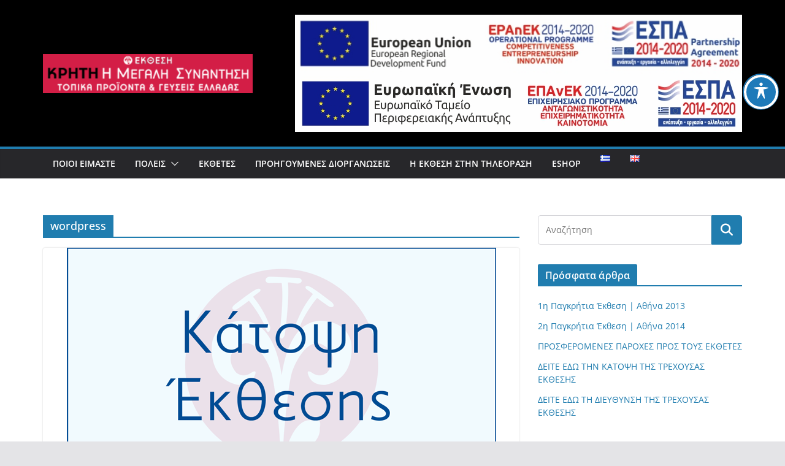

--- FILE ---
content_type: text/html; charset=UTF-8
request_url: https://pagritiaekthesi.com/tag/wordpress/
body_size: 12883
content:
		<!doctype html>
		<html lang="el" class="blocks spartan pagritiaekthesi.com wp-content skin colormag archive" data-useragent="Mozilla/5.0 (Macintosh; Intel Mac OS X 10_15_7) AppleWebKit/537.36 (KHTML, like Gecko) Chrome/131.0.0.0 Safari/537.36; ClaudeBot/1.0; +claudebot@anthropic.com)" data-spartan="pagritiaekthesi.com wp-content skin colormag archive">
		
<head>

			<meta charset="UTF-8"/>
		<meta name="viewport" content="width=device-width, initial-scale=1">
		<link rel="profile" href="https://gmpg.org/xfn/11"/>
		
	<meta name='robots' content='index, follow, max-image-preview:large, max-snippet:-1, max-video-preview:-1' />

	<!-- This site is optimized with the Yoast SEO plugin v21.8.1 - https://yoast.com/wordpress/plugins/seo/ -->
	<title>wordpress Archives - Έκθεση Τοπικών Προϊόντων &amp; Υπηρεσιών «ΚΡΗΤΗ: Η Μεγάλη Συνάντηση &amp; Τοπικές γεύσεις Ελλάδας»</title>
	<link rel="canonical" href="https://pagritiaekthesi.com/tag/wordpress/" />
	<meta property="og:locale" content="el_GR" />
	<meta property="og:type" content="article" />
	<meta property="og:title" content="wordpress Archives - Έκθεση Τοπικών Προϊόντων &amp; Υπηρεσιών «ΚΡΗΤΗ: Η Μεγάλη Συνάντηση &amp; Τοπικές γεύσεις Ελλάδας»" />
	<meta property="og:url" content="https://pagritiaekthesi.com/tag/wordpress/" />
	<meta property="og:site_name" content="Έκθεση Τοπικών Προϊόντων &amp; Υπηρεσιών «ΚΡΗΤΗ: Η Μεγάλη Συνάντηση &amp; Τοπικές γεύσεις Ελλάδας»" />
	<meta name="twitter:card" content="summary_large_image" />
	<script type="application/ld+json" class="yoast-schema-graph">{"@context":"https://schema.org","@graph":[{"@type":"CollectionPage","@id":"https://pagritiaekthesi.com/tag/wordpress/","url":"https://pagritiaekthesi.com/tag/wordpress/","name":"wordpress Archives - Έκθεση Τοπικών Προϊόντων &amp; Υπηρεσιών «ΚΡΗΤΗ: Η Μεγάλη Συνάντηση &amp; Τοπικές γεύσεις Ελλάδας»","isPartOf":{"@id":"https://pagritiaekthesi.com/#website"},"primaryImageOfPage":{"@id":"https://pagritiaekthesi.com/tag/wordpress/#primaryimage"},"image":{"@id":"https://pagritiaekthesi.com/tag/wordpress/#primaryimage"},"thumbnailUrl":"https://pagritiaekthesi.com/wp-content/uploads/2014/03/katopsi.png","breadcrumb":{"@id":"https://pagritiaekthesi.com/tag/wordpress/#breadcrumb"},"inLanguage":"el"},{"@type":"ImageObject","inLanguage":"el","@id":"https://pagritiaekthesi.com/tag/wordpress/#primaryimage","url":"https://pagritiaekthesi.com/wp-content/uploads/2014/03/katopsi.png","contentUrl":"https://pagritiaekthesi.com/wp-content/uploads/2014/03/katopsi.png","width":700,"height":385},{"@type":"BreadcrumbList","@id":"https://pagritiaekthesi.com/tag/wordpress/#breadcrumb","itemListElement":[{"@type":"ListItem","position":1,"name":"Home","item":"https://pagritiaekthesi.com/"},{"@type":"ListItem","position":2,"name":"wordpress"}]},{"@type":"WebSite","@id":"https://pagritiaekthesi.com/#website","url":"https://pagritiaekthesi.com/","name":"Έκθεση Τοπικών Προϊόντων & Υπηρεσιών «ΚΡΗΤΗ: Η Μεγάλη Συνάντηση & Τοπικές γεύσεις Ελλάδας»","description":"Έκθεση","publisher":{"@id":"https://pagritiaekthesi.com/#organization"},"potentialAction":[{"@type":"SearchAction","target":{"@type":"EntryPoint","urlTemplate":"https://pagritiaekthesi.com/?s={search_term_string}"},"query-input":"required name=search_term_string"}],"inLanguage":"el"},{"@type":"Organization","@id":"https://pagritiaekthesi.com/#organization","name":"Παγκρήτια Έκθεση","url":"https://pagritiaekthesi.com/","logo":{"@type":"ImageObject","inLanguage":"el","@id":"https://pagritiaekthesi.com/#/schema/logo/image/","url":"https://pagritiaekthesi.com/wp-content/uploads/2019/07/logo-website.png","contentUrl":"https://pagritiaekthesi.com/wp-content/uploads/2019/07/logo-website.png","width":850,"height":214,"caption":"Παγκρήτια Έκθεση"},"image":{"@id":"https://pagritiaekthesi.com/#/schema/logo/image/"}}]}</script>
	<!-- / Yoast SEO plugin. -->


<link rel='dns-prefetch' href='//fonts.googleapis.com' />
<link rel="alternate" type="application/rss+xml" title="Ροή RSS &raquo; Έκθεση Τοπικών Προϊόντων &amp; Υπηρεσιών «ΚΡΗΤΗ: Η Μεγάλη Συνάντηση &amp; Τοπικές γεύσεις Ελλάδας»" href="https://pagritiaekthesi.com/feed/" />
<link rel="alternate" type="application/rss+xml" title="Ροή Σχολίων &raquo; Έκθεση Τοπικών Προϊόντων &amp; Υπηρεσιών «ΚΡΗΤΗ: Η Μεγάλη Συνάντηση &amp; Τοπικές γεύσεις Ελλάδας»" href="https://pagritiaekthesi.com/comments/feed/" />
<link rel="alternate" type="application/rss+xml" title="Ετικέτα ροής Έκθεση Τοπικών Προϊόντων &amp; Υπηρεσιών «ΚΡΗΤΗ: Η Μεγάλη Συνάντηση &amp; Τοπικές γεύσεις Ελλάδας» &raquo; wordpress" href="https://pagritiaekthesi.com/tag/wordpress/feed/" />
<link rel='stylesheet' id='twb-open-sans-css' href='https://fonts.googleapis.com/css?family=Open+Sans%3A300%2C400%2C500%2C600%2C700%2C800&#038;display=swap&#038;ver=6.2.8' type='text/css' media='all' />
<link rel='stylesheet' id='twbbwg-global-css' href='https://pagritiaekthesi.com/wp-content/plugins/photo-gallery/booster/assets/css/global.css?ver=1.0.0' type='text/css' media='all' />
<link rel='stylesheet' id='wp-block-library-css' href='https://pagritiaekthesi.com/wp-includes/css/dist/block-library/style.min.css?ver=6.2.8' type='text/css' media='all' />
<style id='wp-block-library-theme-inline-css' type='text/css'>
.wp-block-audio figcaption{color:#555;font-size:13px;text-align:center}.is-dark-theme .wp-block-audio figcaption{color:hsla(0,0%,100%,.65)}.wp-block-audio{margin:0 0 1em}.wp-block-code{border:1px solid #ccc;border-radius:4px;font-family:Menlo,Consolas,monaco,monospace;padding:.8em 1em}.wp-block-embed figcaption{color:#555;font-size:13px;text-align:center}.is-dark-theme .wp-block-embed figcaption{color:hsla(0,0%,100%,.65)}.wp-block-embed{margin:0 0 1em}.blocks-gallery-caption{color:#555;font-size:13px;text-align:center}.is-dark-theme .blocks-gallery-caption{color:hsla(0,0%,100%,.65)}.wp-block-image figcaption{color:#555;font-size:13px;text-align:center}.is-dark-theme .wp-block-image figcaption{color:hsla(0,0%,100%,.65)}.wp-block-image{margin:0 0 1em}.wp-block-pullquote{border-bottom:4px solid;border-top:4px solid;color:currentColor;margin-bottom:1.75em}.wp-block-pullquote cite,.wp-block-pullquote footer,.wp-block-pullquote__citation{color:currentColor;font-size:.8125em;font-style:normal;text-transform:uppercase}.wp-block-quote{border-left:.25em solid;margin:0 0 1.75em;padding-left:1em}.wp-block-quote cite,.wp-block-quote footer{color:currentColor;font-size:.8125em;font-style:normal;position:relative}.wp-block-quote.has-text-align-right{border-left:none;border-right:.25em solid;padding-left:0;padding-right:1em}.wp-block-quote.has-text-align-center{border:none;padding-left:0}.wp-block-quote.is-large,.wp-block-quote.is-style-large,.wp-block-quote.is-style-plain{border:none}.wp-block-search .wp-block-search__label{font-weight:700}.wp-block-search__button{border:1px solid #ccc;padding:.375em .625em}:where(.wp-block-group.has-background){padding:1.25em 2.375em}.wp-block-separator.has-css-opacity{opacity:.4}.wp-block-separator{border:none;border-bottom:2px solid;margin-left:auto;margin-right:auto}.wp-block-separator.has-alpha-channel-opacity{opacity:1}.wp-block-separator:not(.is-style-wide):not(.is-style-dots){width:100px}.wp-block-separator.has-background:not(.is-style-dots){border-bottom:none;height:1px}.wp-block-separator.has-background:not(.is-style-wide):not(.is-style-dots){height:2px}.wp-block-table{margin:0 0 1em}.wp-block-table td,.wp-block-table th{word-break:normal}.wp-block-table figcaption{color:#555;font-size:13px;text-align:center}.is-dark-theme .wp-block-table figcaption{color:hsla(0,0%,100%,.65)}.wp-block-video figcaption{color:#555;font-size:13px;text-align:center}.is-dark-theme .wp-block-video figcaption{color:hsla(0,0%,100%,.65)}.wp-block-video{margin:0 0 1em}.wp-block-template-part.has-background{margin-bottom:0;margin-top:0;padding:1.25em 2.375em}
</style>
<link rel='stylesheet' id='acwp-main-css-css' href='https://pagritiaekthesi.com/wp-content/plugins/accessible-poetry/assets/css/main.css?ver=6.2.8' type='text/css' media='all' />
<link rel='stylesheet' id='acwp-mdi-css' href='https://fonts.googleapis.com/icon?family=Material+Icons&#038;ver=6.2.8' type='text/css' media='all' />
<link rel='stylesheet' id='contact-form-7-css' href='https://pagritiaekthesi.com/wp-content/plugins/contact-form-7/includes/css/styles.css?ver=5.7.7' type='text/css' media='all' />
<link rel='stylesheet' id='bwg_fonts-css' href='https://pagritiaekthesi.com/wp-content/plugins/photo-gallery/css/bwg-fonts/fonts.css?ver=0.0.1' type='text/css' media='all' />
<link rel='stylesheet' id='sumoselect-css' href='https://pagritiaekthesi.com/wp-content/plugins/photo-gallery/css/sumoselect.min.css?ver=3.4.6' type='text/css' media='all' />
<link rel='stylesheet' id='mCustomScrollbar-css' href='https://pagritiaekthesi.com/wp-content/plugins/photo-gallery/css/jquery.mCustomScrollbar.min.css?ver=3.1.5' type='text/css' media='all' />
<link rel='stylesheet' id='bwg_googlefonts-css' href='https://fonts.googleapis.com/css?family=Ubuntu&#038;subset=greek,latin,greek-ext,vietnamese,cyrillic-ext,latin-ext,cyrillic' type='text/css' media='all' />
<link rel='stylesheet' id='bwg_frontend-css' href='https://pagritiaekthesi.com/wp-content/plugins/photo-gallery/css/styles.min.css?ver=1.8.33' type='text/css' media='all' />
<link rel='stylesheet' id='rs-plugin-settings-css' href='https://pagritiaekthesi.com/wp-content/plugins/revslider/public/assets/css/settings.css?ver=5.4.8' type='text/css' media='all' />
<style id='rs-plugin-settings-inline-css' type='text/css'>
#rs-demo-id {}
</style>
<link rel='stylesheet' id='colormag_style-css' href='https://pagritiaekthesi.com/wp-content/themes/colormag/style.css?ver=1732207149' type='text/css' media='all' />
<style id='colormag_style-inline-css' type='text/css'>
.cm-footer-cols .cm-row,
			.cm-footer-cols .cm-row p{color:#000000;}.cm-footer-cols .cm-row a{color:#dd3333;}.cm-footer-cols .cm-row a:hover{color:#ffffff;}.cm-top-bar{background-color:#ffffff;}.cm-header-1, .dark-skin .cm-header-1{background-color:#000000;}.cm-header .cm-menu-toggle svg,
			.cm-header .cm-menu-toggle svg{fill:#fff;}.cm-footer-bar-area .cm-footer-bar__2 a{color:#207daf;}
</style>
<link rel='stylesheet' id='font-awesome-4-css' href='https://pagritiaekthesi.com/wp-content/themes/colormag/assets/library/font-awesome/css/v4-shims.min.css?ver=1732207149' type='text/css' media='all' />
<link rel='stylesheet' id='font-awesome-all-css' href='https://pagritiaekthesi.com/wp-content/themes/colormag/assets/library/font-awesome/css/all.min.css?ver=1732207149' type='text/css' media='all' />
<link rel='stylesheet' id='font-awesome-solid-css' href='https://pagritiaekthesi.com/wp-content/themes/colormag/assets/library/font-awesome/css/solid.min.css?ver=1732207149' type='text/css' media='all' />
<link rel='stylesheet' id='bsf-Defaults-css' href='https://pagritiaekthesi.com/wp-content/uploads/smile_fonts/Defaults/Defaults.css?ver=6.2.8' type='text/css' media='all' />
<script type='text/javascript' src='https://pagritiaekthesi.com/wp-includes/js/jquery/jquery.min.js?ver=3.6.4' id='jquery-core-js'></script>
<script type='text/javascript' src='https://pagritiaekthesi.com/wp-includes/js/jquery/jquery-migrate.min.js?ver=3.4.0' id='jquery-migrate-js'></script>
<script type='text/javascript' src='https://pagritiaekthesi.com/wp-content/plugins/photo-gallery/booster/assets/js/circle-progress.js?ver=1.2.2' id='twbbwg-circle-js'></script>
<script type='text/javascript' id='twbbwg-global-js-extra'>
/* <![CDATA[ */
var twb = {"nonce":"c4ef9ce042","ajax_url":"https:\/\/pagritiaekthesi.com\/wp-admin\/admin-ajax.php","plugin_url":"https:\/\/pagritiaekthesi.com\/wp-content\/plugins\/photo-gallery\/booster","href":"https:\/\/pagritiaekthesi.com\/wp-admin\/admin.php?page=twbbwg_photo-gallery"};
var twb = {"nonce":"c4ef9ce042","ajax_url":"https:\/\/pagritiaekthesi.com\/wp-admin\/admin-ajax.php","plugin_url":"https:\/\/pagritiaekthesi.com\/wp-content\/plugins\/photo-gallery\/booster","href":"https:\/\/pagritiaekthesi.com\/wp-admin\/admin.php?page=twbbwg_photo-gallery"};
/* ]]> */
</script>
<script type='text/javascript' src='https://pagritiaekthesi.com/wp-content/plugins/photo-gallery/booster/assets/js/global.js?ver=1.0.0' id='twbbwg-global-js'></script>
<script type='text/javascript' src='https://pagritiaekthesi.com/wp-content/plugins/photo-gallery/js/jquery.sumoselect.min.js?ver=3.4.6' id='sumoselect-js'></script>
<script type='text/javascript' src='https://pagritiaekthesi.com/wp-content/plugins/photo-gallery/js/tocca.min.js?ver=2.0.9' id='bwg_mobile-js'></script>
<script type='text/javascript' src='https://pagritiaekthesi.com/wp-content/plugins/photo-gallery/js/jquery.mCustomScrollbar.concat.min.js?ver=3.1.5' id='mCustomScrollbar-js'></script>
<script type='text/javascript' src='https://pagritiaekthesi.com/wp-content/plugins/photo-gallery/js/jquery.fullscreen.min.js?ver=0.6.0' id='jquery-fullscreen-js'></script>
<script type='text/javascript' id='bwg_frontend-js-extra'>
/* <![CDATA[ */
var bwg_objectsL10n = {"bwg_field_required":"\u03c5\u03c0\u03bf\u03c7\u03c1\u03b5\u03c9\u03c4\u03b9\u03ba\u03cc \u03c0\u03b5\u03b4\u03af\u03bf","bwg_mail_validation":"\u0391\u03c5\u03c4\u03cc \u03b4\u03b5\u03bd \u03b5\u03af\u03bd\u03b1\u03b9 \u03bc\u03b9\u03b1 \u03ad\u03b3\u03ba\u03c5\u03c1\u03b7 \u03b4\u03b9\u03b5\u03cd\u03b8\u03c5\u03bd\u03c3\u03b7 \u03b7\u03bb\u03b5\u03ba\u03c4\u03c1\u03bf\u03bd\u03b9\u03ba\u03bf\u03cd \u03c4\u03b1\u03c7\u03c5\u03b4\u03c1\u03bf\u03bc\u03b5\u03af\u03bf\u03c5.","bwg_search_result":"\u0394\u03b5\u03bd \u03c5\u03c0\u03ac\u03c1\u03c7\u03bf\u03c5\u03bd \u03b5\u03b9\u03ba\u03cc\u03bd\u03b5\u03c2 \u03c0\u03bf\u03c5 \u03c4\u03b1\u03b9\u03c1\u03b9\u03ac\u03b6\u03bf\u03c5\u03bd \u03c3\u03c4\u03b7\u03bd \u03b1\u03bd\u03b1\u03b6\u03ae\u03c4\u03b7\u03c3\u03ae \u03c3\u03b1\u03c2.","bwg_select_tag":"\u0395\u03c0\u03b9\u03bb\u03ad\u03be\u03c4\u03b5 \u03b5\u03c4\u03b9\u03ba\u03ad\u03c4\u03b1","bwg_order_by":"Order By","bwg_search":"\u0391\u03bd\u03b1\u03b6\u03ae\u03c4\u03b7\u03c3\u03b7","bwg_show_ecommerce":"\u0395\u03bc\u03c6\u03ac\u03bd\u03b9\u03c3\u03b7 ecommerce","bwg_hide_ecommerce":"\u0391\u03c0\u03cc\u03ba\u03c1\u03c5\u03c8\u03b7 Ecommerce","bwg_show_comments":"\u0395\u03bc\u03c6\u03ac\u03bd\u03b9\u03c3\u03b7 \u03c3\u03c7\u03bf\u03bb\u03af\u03c9\u03bd","bwg_hide_comments":"\u0391\u03c0\u03cc\u03ba\u03c1\u03c5\u03c8\u03b7 \u03a3\u03c7\u03bf\u03bb\u03af\u03c9\u03bd","bwg_restore":"\u0395\u03c0\u03b1\u03bd\u03b1\u03c6\u03bf\u03c1\u03ac","bwg_maximize":"\u039c\u03b5\u03b3\u03b9\u03c3\u03c4\u03bf\u03c0\u03bf\u03af\u03b7\u03c3\u03b7","bwg_fullscreen":"\u03a0\u03bb\u03ae\u03c1\u03b7\u03c2 \u03bf\u03b8\u03cc\u03bd\u03b7","bwg_exit_fullscreen":"\u0388\u03be\u03bf\u03b4\u03bf\u03c2 \u03b1\u03c0\u03cc \u03c0\u03bb\u03ae\u03c1\u03b7 \u03bf\u03b8\u03cc\u03bd\u03b7","bwg_search_tag":"SEARCH...","bwg_tag_no_match":"No tags found","bwg_all_tags_selected":"All tags selected","bwg_tags_selected":"tags selected","play":"\u03a0\u03b1\u03af\u03be\u03c4\u03b5","pause":"\u03a0\u03b1\u03cd\u03c3\u03b7","is_pro":"","bwg_play":"\u03a0\u03b1\u03af\u03be\u03c4\u03b5","bwg_pause":"\u03a0\u03b1\u03cd\u03c3\u03b7","bwg_hide_info":"\u0391\u03c0\u03cc\u03ba\u03c1\u03c5\u03c8\u03b7","bwg_show_info":"\u0394\u03b5\u03af\u03c4\u03b5 \u03c0\u03bb\u03b7\u03c1\u03bf\u03c6\u03bf\u03c1\u03af\u03b5\u03c2","bwg_hide_rating":"\u0391\u03c0\u03cc\u03ba\u03c1\u03c5\u03c8\u03b7 \u03b1\u03be\u03b9\u03bf\u03bb\u03cc\u03b3\u03b7\u03c3\u03b7\u03c2.","bwg_show_rating":"\u0395\u03bc\u03c6\u03ac\u03bd\u03b9\u03c3\u03b7 \u03b1\u03be\u03b9\u03bf\u03bb\u03cc\u03b3\u03b7\u03c3\u03b7\u03c2","ok":"Ok","cancel":"\u0386\u03ba\u03c5\u03c1\u03bf","select_all":"\u0395\u03c0\u03b9\u03bb\u03bf\u03b3\u03ae \u03cc\u03bb\u03c9\u03bd","lazy_load":"0","lazy_loader":"https:\/\/pagritiaekthesi.com\/wp-content\/plugins\/photo-gallery\/images\/ajax_loader.png","front_ajax":"0","bwg_tag_see_all":"see all tags","bwg_tag_see_less":"see less tags"};
/* ]]> */
</script>
<script type='text/javascript' src='https://pagritiaekthesi.com/wp-content/plugins/photo-gallery/js/scripts.min.js?ver=1.8.33' id='bwg_frontend-js'></script>
<script type='text/javascript' src='https://pagritiaekthesi.com/wp-content/plugins/revslider/public/assets/js/jquery.themepunch.tools.min.js?ver=5.4.8' id='tp-tools-js'></script>
<script type='text/javascript' src='https://pagritiaekthesi.com/wp-content/plugins/revslider/public/assets/js/jquery.themepunch.revolution.min.js?ver=5.4.8' id='revmin-js'></script>
<!--[if lte IE 8]>
<script type='text/javascript' src='https://pagritiaekthesi.com/wp-content/themes/colormag/assets/js/html5shiv.min.js?ver=1732207149' id='html5-js'></script>
<![endif]-->
<link rel="https://api.w.org/" href="https://pagritiaekthesi.com/wp-json/" /><link rel="alternate" type="application/json" href="https://pagritiaekthesi.com/wp-json/wp/v2/tags/91" /><link rel="EditURI" type="application/rsd+xml" title="RSD" href="https://pagritiaekthesi.com/xmlrpc.php?rsd" />
<link rel="wlwmanifest" type="application/wlwmanifest+xml" href="https://pagritiaekthesi.com/wp-includes/wlwmanifest.xml" />
<meta name="generator" content="WordPress 6.2.8" />

		<!-- GA Google Analytics @ https://m0n.co/ga -->
		<script>
			(function(i,s,o,g,r,a,m){i['GoogleAnalyticsObject']=r;i[r]=i[r]||function(){
			(i[r].q=i[r].q||[]).push(arguments)},i[r].l=1*new Date();a=s.createElement(o),
			m=s.getElementsByTagName(o)[0];a.async=1;a.src=g;m.parentNode.insertBefore(a,m)
			})(window,document,'script','https://www.google-analytics.com/analytics.js','ga');
			ga('create', 'UA-135902751-1', 'auto');
			ga('send', 'pageview');
		</script>

	<script type="text/javascript">
	window._se_plugin_version = '8.1.9';
</script>
<meta name="generator" content="Powered by WPBakery Page Builder - drag and drop page builder for WordPress."/>
<!--[if lte IE 9]><link rel="stylesheet" type="text/css" href="https://pagritiaekthesi.com/wp-content/plugins/js_composer/assets/css/vc_lte_ie9.min.css" media="screen"><![endif]-->
<!-- Dynamic Widgets by QURL loaded - http://www.dynamic-widgets.com //-->
<meta name="generator" content="Powered by Slider Revolution 5.4.8 - responsive, Mobile-Friendly Slider Plugin for WordPress with comfortable drag and drop interface." />
<link rel="icon" href="https://pagritiaekthesi.com/wp-content/uploads/2021/08/sima-kthesis-150x150.png" sizes="32x32" />
<link rel="icon" href="https://pagritiaekthesi.com/wp-content/uploads/2021/08/sima-kthesis.png" sizes="192x192" />
<link rel="apple-touch-icon" href="https://pagritiaekthesi.com/wp-content/uploads/2021/08/sima-kthesis.png" />
<meta name="msapplication-TileImage" content="https://pagritiaekthesi.com/wp-content/uploads/2021/08/sima-kthesis.png" />
<script type="text/javascript">function setREVStartSize(e){									
						try{ e.c=jQuery(e.c);var i=jQuery(window).width(),t=9999,r=0,n=0,l=0,f=0,s=0,h=0;
							if(e.responsiveLevels&&(jQuery.each(e.responsiveLevels,function(e,f){f>i&&(t=r=f,l=e),i>f&&f>r&&(r=f,n=e)}),t>r&&(l=n)),f=e.gridheight[l]||e.gridheight[0]||e.gridheight,s=e.gridwidth[l]||e.gridwidth[0]||e.gridwidth,h=i/s,h=h>1?1:h,f=Math.round(h*f),"fullscreen"==e.sliderLayout){var u=(e.c.width(),jQuery(window).height());if(void 0!=e.fullScreenOffsetContainer){var c=e.fullScreenOffsetContainer.split(",");if (c) jQuery.each(c,function(e,i){u=jQuery(i).length>0?u-jQuery(i).outerHeight(!0):u}),e.fullScreenOffset.split("%").length>1&&void 0!=e.fullScreenOffset&&e.fullScreenOffset.length>0?u-=jQuery(window).height()*parseInt(e.fullScreenOffset,0)/100:void 0!=e.fullScreenOffset&&e.fullScreenOffset.length>0&&(u-=parseInt(e.fullScreenOffset,0))}f=u}else void 0!=e.minHeight&&f<e.minHeight&&(f=e.minHeight);e.c.closest(".rev_slider_wrapper").css({height:f})					
						}catch(d){console.log("Failure at Presize of Slider:"+d)}						
					};</script>
		<style type="text/css" id="wp-custom-css">
			a.skip-link {
    color: #000; /* Change this to your desired text color */
    background-color: #fff; /* Change this to your desired background color */
    padding: 5px 10px; /* Add padding to improve readability */
    text-decoration: none; /* Remove underline */
}		</style>
		<noscript><style type="text/css"> .wpb_animate_when_almost_visible { opacity: 1; }</style></noscript>
</head>

<body data-rsssl=1 class="archive tag tag-wordpress tag-91 wp-custom-logo wp-embed-responsive acwp-readable-arial cm-header-layout-1 adv-style-1  wide wpb-js-composer js-comp-ver-5.5.2 vc_responsive">




		<div id="page" class="hfeed site">
				<a class="skip-link screen-reader-text" href="#main">Μετάβαση σε περιεχόμενο</a>
		

			<header id="cm-masthead" class="cm-header cm-layout-1 cm-layout-1-style-1 cm-full-width">
		
		
				<div class="cm-main-header">
		
		
	<div id="cm-header-1" class="cm-header-1">
		<div class="cm-container">
			<div class="cm-row">

				<div class="cm-header-col-1">
										<div id="cm-site-branding" class="cm-site-branding">
		<a href="https://pagritiaekthesi.com/" class="custom-logo-link" rel="home"><img width="415" height="78" src="https://pagritiaekthesi.com/wp-content/uploads/2024/02/cropped-cropped-logo-site.png" class="custom-logo" alt="logo" decoding="async" srcset="https://pagritiaekthesi.com/wp-content/uploads/2024/02/cropped-cropped-logo-site.png 1x,https://pagritiaekthesi.com/wp-content/uploads/2024/02/cropped-logo-site.png 2x" sizes="(max-width: 415px) 100vw, 415px" /></a>					</div><!-- #cm-site-branding -->
	
				</div><!-- .cm-header-col-1 -->

				<div class="cm-header-col-2">
										<div id="header-right-sidebar" class="clearfix">
						<aside id="block-2" class="widget widget_block widget_media_gallery clearfix">
<figure class="wp-block-gallery has-nested-images columns-default is-cropped wp-block-gallery-1 is-layout-flex">
<figure class="wp-block-image size-large"><a href="https://pagritiaekthesi.com/wp-content/uploads/2024/02/VIMA_WEB3bENb.pdf"><img decoding="async" loading="lazy" width="601" height="82" data-id="6540"  src="https://pagritiaekthesi.com/wp-content/uploads/2024/02/e-bannersEUERDF600X80-1.jpg" alt="epanek espa" class="wp-image-6540" srcset="https://pagritiaekthesi.com/wp-content/uploads/2024/02/e-bannersEUERDF600X80-1.jpg 601w, https://pagritiaekthesi.com/wp-content/uploads/2024/02/e-bannersEUERDF600X80-1-300x41.jpg 300w" sizes="(max-width: 601px) 100vw, 601px" /></a></figure>
</figure>
</aside><aside id="block-4" class="widget widget_block widget_media_image clearfix">
<figure class="wp-block-image size-full"><a href="https://pagritiaekthesi.com/%cf%88%ce%b7%cf%86%ce%b9%ce%b1%ce%ba%cf%8c-%ce%b2%ce%ae%ce%bc%ce%b1/"><img decoding="async" loading="lazy" width="729" height="92" src="https://pagritiaekthesi.com/wp-content/uploads/2024/02/e-bannerespaEΤΠΑ728X90.jpg" alt="espa epanek" class="wp-image-6582" srcset="https://pagritiaekthesi.com/wp-content/uploads/2024/02/e-bannerespaEΤΠΑ728X90.jpg 729w, https://pagritiaekthesi.com/wp-content/uploads/2024/02/e-bannerespaEΤΠΑ728X90-300x38.jpg 300w" sizes="(max-width: 729px) 100vw, 729px" /></a></figure>
</aside>					</div>
									</div><!-- .cm-header-col-2 -->

		</div>
	</div>
</div>
		
<div id="cm-header-2" class="cm-header-2">
	<nav id="cm-primary-nav" class="cm-primary-nav">
		<div class="cm-container">
			<div class="cm-row">
				
							
					<p class="cm-menu-toggle" aria-expanded="false">
						<svg class="cm-icon cm-icon--bars" xmlns="http://www.w3.org/2000/svg" viewBox="0 0 24 24"><path d="M21 19H3a1 1 0 0 1 0-2h18a1 1 0 0 1 0 2Zm0-6H3a1 1 0 0 1 0-2h18a1 1 0 0 1 0 2Zm0-6H3a1 1 0 0 1 0-2h18a1 1 0 0 1 0 2Z"></path></svg>						<svg class="cm-icon cm-icon--x-mark" xmlns="http://www.w3.org/2000/svg" viewBox="0 0 24 24"><path d="m13.4 12 8.3-8.3c.4-.4.4-1 0-1.4s-1-.4-1.4 0L12 10.6 3.7 2.3c-.4-.4-1-.4-1.4 0s-.4 1 0 1.4l8.3 8.3-8.3 8.3c-.4.4-.4 1 0 1.4.2.2.4.3.7.3s.5-.1.7-.3l8.3-8.3 8.3 8.3c.2.2.5.3.7.3s.5-.1.7-.3c.4-.4.4-1 0-1.4L13.4 12z"></path></svg>					</p>
					<div class="cm-menu-primary-container"><ul id="menu-main-menu" class="menu"><li id="menu-item-6432" class="menu-item menu-item-type-post_type menu-item-object-page menu-item-6432"><a href="https://pagritiaekthesi.com/%cf%80%ce%bf%ce%b9%ce%bf%ce%b9-%ce%b5%ce%b9%ce%bc%ce%b1%cf%83%cf%84%ce%b5/" data-ps2id-api="true">ΠΟΙΟΙ ΕΙΜΑΣΤΕ</a></li>
<li id="menu-item-6429" class="menu-item menu-item-type-post_type menu-item-object-page menu-item-has-children menu-item-6429"><a href="https://pagritiaekthesi.com/%cf%80%ce%bf%ce%bb%ce%b5%ce%b9%cf%83/" data-ps2id-api="true">ΠΟΛΕΙΣ</a><span role="button" tabindex="0" class="cm-submenu-toggle" onkeypress=""><svg class="cm-icon" xmlns="http://www.w3.org/2000/svg" xml:space="preserve" viewBox="0 0 24 24"><path d="M12 17.5c-.3 0-.5-.1-.7-.3l-9-9c-.4-.4-.4-1 0-1.4s1-.4 1.4 0l8.3 8.3 8.3-8.3c.4-.4 1-.4 1.4 0s.4 1 0 1.4l-9 9c-.2.2-.4.3-.7.3z"/></svg></span>
<ul class="sub-menu">
	<li id="menu-item-6302" class="menu-item menu-item-type-post_type menu-item-object-page menu-item-6302"><a href="https://pagritiaekthesi.com/patra_2022/" data-ps2id-api="true">ΠΑΤΡΑ</a></li>
	<li id="menu-item-6135" class="menu-item menu-item-type-post_type menu-item-object-page menu-item-6135"><a href="https://pagritiaekthesi.com/athens_2021/" data-ps2id-api="true">ΑΘΗΝΑ</a></li>
	<li id="menu-item-6270" class="menu-item menu-item-type-post_type menu-item-object-page menu-item-6270"><a href="https://pagritiaekthesi.com/%cf%80%ce%b1%cf%83%ce%b1%ce%bb%ce%b9%ce%bc%ce%ac%ce%bd%ce%b9/" data-ps2id-api="true">ΠΕΙΡΑΙΑΣ</a></li>
	<li id="menu-item-6207" class="menu-item menu-item-type-post_type menu-item-object-page menu-item-6207"><a href="https://pagritiaekthesi.com/thessaloniki/" data-ps2id-api="true">ΘΕΣΣΑΛΟΝΙΚΗ</a></li>
	<li id="menu-item-6439" class="menu-item menu-item-type-post_type menu-item-object-page menu-item-6439"><a href="https://pagritiaekthesi.com/%ce%bb%ce%b1%cf%81%ce%b9%cf%83%ce%b1/" data-ps2id-api="true">ΛΑΡΙΣΑ</a></li>
	<li id="menu-item-6245" class="menu-item menu-item-type-post_type menu-item-object-page menu-item-6245"><a href="https://pagritiaekthesi.com/volos_2022/" data-ps2id-api="true">ΒΟΛΟΣ</a></li>
	<li id="menu-item-6438" class="menu-item menu-item-type-post_type menu-item-object-page menu-item-6438"><a href="https://pagritiaekthesi.com/%cf%83%ce%b5%cf%81%cf%81%ce%b5%cf%83/" data-ps2id-api="true">ΣΕΡΡΕΣ</a></li>
</ul>
</li>
<li id="menu-item-6454" class="menu-item menu-item-type-post_type menu-item-object-page menu-item-6454"><a href="https://pagritiaekthesi.com/%ce%b5%ce%ba%ce%b8%ce%b5%cf%84%ce%b5%cf%83/" data-ps2id-api="true">ΕΚΘΕΤΕΣ</a></li>
<li id="menu-item-6010" class="menu-item menu-item-type-post_type menu-item-object-page menu-item-6010"><a href="https://pagritiaekthesi.com/previous/" data-ps2id-api="true">ΠΡΟΗΓΟΥΜΕΝΕΣ ΔΙΟΡΓΑΝΩΣΕΙΣ</a></li>
<li id="menu-item-6509" class="menu-item menu-item-type-custom menu-item-object-custom menu-item-6509"><a href="https://www.youtube.com/@cretablog/featured" data-ps2id-api="true">Η ΕΚΘΕΣΗ ΣΤΗΝ ΤΗΛΕΟΡΑΣΗ</a></li>
<li id="menu-item-6542" class="menu-item menu-item-type-custom menu-item-object-custom menu-item-6542"><a href="https://eshop.pagritiaekthesi.com/" data-ps2id-api="true">ESHOP</a></li>
<li id="menu-item-6553-el" class="lang-item lang-item-111 lang-item-el current-lang lang-item-first menu-item menu-item-type-custom menu-item-object-custom menu-item-6553-el"><a href="https://pagritiaekthesi.com/tag/wordpress/" data-ps2id-api="true" hreflang="el" lang="el"><img src="[data-uri]" alt="Ελληνικά" width="16" height="11" style="width: 16px; height: 11px;" /></a></li>
<li id="menu-item-6553-en" class="lang-item lang-item-114 lang-item-en no-translation menu-item menu-item-type-custom menu-item-object-custom menu-item-6553-en"><a href="https://pagritiaekthesi.com/en/%cf%80%ce%b1%ce%b3%ce%ba%cf%81%ce%ae%cf%84%ce%b9%ce%b1-%ce%ad%ce%ba%ce%b8%ce%b5%cf%83%ce%b7-%ce%ba%cf%81%ce%ae%cf%84%ce%b7-%ce%b7-%ce%bc%ce%b5%ce%b3%ce%ac%ce%bb%ce%b7-%cf%83%cf%85%ce%bd%ce%ac%ce%bd/" data-ps2id-api="true" hreflang="en-GB" lang="en-GB"><img src="[data-uri]" alt="English" width="16" height="11" style="width: 16px; height: 11px;" /></a></li>
</ul></div>
			</div>
		</div>
	</nav>
</div>
			
				</div> <!-- /.cm-main-header -->
		
				</header><!-- #cm-masthead -->
		
		

	<div id="cm-content" class="cm-content">
		
		<div class="cm-container">
		<div class="cm-row">
	
		<div id="cm-primary" class="cm-primary">

			
		<header class="cm-page-header">
			
				<h1 class="cm-page-title">
					<span>
						wordpress					</span>
				</h1>
						</header><!-- .cm-page-header -->

		
			<div class="cm-posts cm-layout-2 cm-layout-2-style-1 col-2" >
										
<article id="post-24"
	class=" post-24 post type-post status-publish format-standard has-post-thumbnail hentry category-107 tag-api tag-development tag-wordpress tag-work">
	
				<div class="cm-featured-image">
				<a href="https://pagritiaekthesi.com/katopsi/" title="ΔΕΙΤΕ ΕΔΩ ΤΗΝ ΚΑΤΟΨΗ ΤΗΣ ΤΡΕΧΟΥΣΑΣ ΕΚΘΕΣΗΣ">
					<img width="700" height="385" src="https://pagritiaekthesi.com/wp-content/uploads/2014/03/katopsi.png" class="attachment-colormag-featured-image size-colormag-featured-image wp-post-image" alt="" decoding="async" srcset="https://pagritiaekthesi.com/wp-content/uploads/2014/03/katopsi.png 700w, https://pagritiaekthesi.com/wp-content/uploads/2014/03/katopsi-300x165.png 300w" sizes="(max-width: 700px) 100vw, 700px" />
								</a>
			</div>
				
	

	<div class="cm-post-content">
		<div class="cm-entry-header-meta"><div class="cm-post-categories"><a href="https://pagritiaekthesi.com/category/%cf%87%cf%81%ce%b7%cf%83%ce%b9%ce%bc%ce%b1/"  rel="category tag">ΧΡΗΣΙΜΑ</a></div></div><div class="cm-below-entry-meta "><span class="cm-post-date"><a href="https://pagritiaekthesi.com/katopsi/" title="14:17" rel="bookmark"><svg class="cm-icon cm-icon--calendar-fill" xmlns="http://www.w3.org/2000/svg" viewBox="0 0 24 24"><path d="M21.1 6.6v1.6c0 .6-.4 1-1 1H3.9c-.6 0-1-.4-1-1V6.6c0-1.5 1.3-2.8 2.8-2.8h1.7V3c0-.6.4-1 1-1s1 .4 1 1v.8h5.2V3c0-.6.4-1 1-1s1 .4 1 1v.8h1.7c1.5 0 2.8 1.3 2.8 2.8zm-1 4.6H3.9c-.6 0-1 .4-1 1v7c0 1.5 1.3 2.8 2.8 2.8h12.6c1.5 0 2.8-1.3 2.8-2.8v-7c0-.6-.4-1-1-1z"></path></svg> <time class="entry-date published" datetime="2014-03-01T14:17:10+03:00">1 Μαρτίου 2014</time><time class="updated" datetime="2018-10-23T14:42:49+03:00">23 Οκτωβρίου 2018</time></a></span>
		<span class="cm-author cm-vcard">
			<svg class="cm-icon cm-icon--user" xmlns="http://www.w3.org/2000/svg" viewBox="0 0 24 24"><path d="M7 7c0-2.8 2.2-5 5-5s5 2.2 5 5-2.2 5-5 5-5-2.2-5-5zm9 7H8c-2.8 0-5 2.2-5 5v2c0 .6.4 1 1 1h16c.6 0 1-.4 1-1v-2c0-2.8-2.2-5-5-5z"></path></svg>			<a class="url fn n"
			href="https://pagritiaekthesi.com/author/admin/"
			title="admin"
			>
				admin			</a>
		</span>

		</div>	<header class="cm-entry-header">
				<h2 class="cm-entry-title">
			<a href="https://pagritiaekthesi.com/katopsi/" title="ΔΕΙΤΕ ΕΔΩ ΤΗΝ ΚΑΤΟΨΗ ΤΗΣ ΤΡΕΧΟΥΣΑΣ ΕΚΘΕΣΗΣ">
				ΔΕΙΤΕ ΕΔΩ ΤΗΝ ΚΑΤΟΨΗ ΤΗΣ ΤΡΕΧΟΥΣΑΣ ΕΚΘΕΣΗΣ			</a>
		</h2>
			</header>
<div class="cm-entry-summary">

						<a class="cm-entry-button" title="ΔΕΙΤΕ ΕΔΩ ΤΗΝ ΚΑΤΟΨΗ ΤΗΣ ΤΡΕΧΟΥΣΑΣ ΕΚΘΕΣΗΣ" href="https://pagritiaekthesi.com/katopsi/">
			<span>Read More</span>
		</a>
	</div>

	
	</div>

	</article>

								</div><!-- .cm-posts -->

					</div><!-- #cm-primary -->

	
<div id="cm-secondary" class="cm-secondary">
	
	<aside id="search-2" class="widget widget_search">
<form action="https://pagritiaekthesi.com/" class="search-form searchform clearfix" method="get" role="search">

	<div class="search-wrap">
		<input type="search"
		       class="s field"
		       name="s"
		       value=""
		       placeholder="Αναζήτηση"
		/>

		<button class="search-icon" type="submit"></button>
	</div>

</form><!-- .searchform -->
</aside>
		<aside id="recent-posts-2" class="widget widget_recent_entries">
		<h3 class="cm-widget-title"><span>Πρόσφατα άρθρα</span></h3>
		<ul>
											<li>
					<a href="https://pagritiaekthesi.com/1%ce%b7-%cf%80%ce%b1%ce%b3%ce%ba%cf%81%ce%ae%cf%84%ce%b9%ce%b1-%ce%ad%ce%ba%ce%b8%ce%b5%cf%83%ce%b7-%ce%b1%ce%b8%ce%ae%ce%bd%ce%b1-2013-2/">1η Παγκρήτια Έκθεση | Αθήνα 2013</a>
									</li>
											<li>
					<a href="https://pagritiaekthesi.com/2%ce%b7-%cf%80%ce%b1%ce%b3%ce%ba%cf%81%ce%ae%cf%84%ce%b9%ce%b1-%ce%ad%ce%ba%ce%b8%ce%b5%cf%83%ce%b7-%ce%b1%ce%b8%ce%ae%ce%bd%ce%b1-2014/">2η Παγκρήτια Έκθεση | Αθήνα 2014</a>
									</li>
											<li>
					<a href="https://pagritiaekthesi.com/paroxes-ektheton/">ΠΡΟΣΦΕΡΟΜΕΝΕΣ ΠΑΡΟΧΕΣ ΠΡΟΣ ΤΟΥΣ ΕΚΘΕΤΕΣ</a>
									</li>
											<li>
					<a href="https://pagritiaekthesi.com/katopsi/">ΔΕΙΤΕ ΕΔΩ ΤΗΝ ΚΑΤΟΨΗ ΤΗΣ ΤΡΕΧΟΥΣΑΣ ΕΚΘΕΣΗΣ</a>
									</li>
											<li>
					<a href="https://pagritiaekthesi.com/case-study-envato-website-redesign/">ΔΕΙΤΕ ΕΔΩ ΤΗ ΔΙΕΥΘΥΝΣΗ ΤΗΣ ΤΡΕΧΟΥΣΑΣ ΕΚΘΕΣΗΣ</a>
									</li>
					</ul>

		</aside><aside id="archives-2" class="widget widget_archive"><h3 class="cm-widget-title"><span>Ιστορικό</span></h3>
			<ul>
					<li><a href='https://pagritiaekthesi.com/2019/01/'>Ιανουάριος 2019</a></li>
	<li><a href='https://pagritiaekthesi.com/2018/12/'>Δεκέμβριος 2018</a></li>
	<li><a href='https://pagritiaekthesi.com/2014/03/'>Μάρτιος 2014</a></li>
			</ul>

			</aside><aside id="categories-2" class="widget widget_categories"><h3 class="cm-widget-title"><span>Kατηγορίες</span></h3>
			<ul>
					<li class="cat-item cat-item-108"><a href="https://pagritiaekthesi.com/category/%ce%b1%ce%b8%ce%b7%ce%bd%ce%b1/">ΑΘΗΝΑ</a>
</li>
	<li class="cat-item cat-item-107"><a href="https://pagritiaekthesi.com/category/%cf%87%cf%81%ce%b7%cf%83%ce%b9%ce%bc%ce%b1/">ΧΡΗΣΙΜΑ</a>
</li>
			</ul>

			</aside><aside id="meta-2" class="widget widget_meta"><h3 class="cm-widget-title"><span>Μεταστοιχεία</span></h3>
		<ul>
						<li><a rel="nofollow" href="https://pagritiaekthesi.com/wp-login.php">Σύνδεση</a></li>
			<li><a href="https://pagritiaekthesi.com/feed/">Ροή καταχωρίσεων</a></li>
			<li><a href="https://pagritiaekthesi.com/comments/feed/">Ροή σχολίων</a></li>

			<li><a href="https://wordpress.org/">WordPress.org</a></li>
		</ul>

		</aside><aside id="search-3" class="widget widget_search">
<form action="https://pagritiaekthesi.com/" class="search-form searchform clearfix" method="get" role="search">

	<div class="search-wrap">
		<input type="search"
		       class="s field"
		       name="s"
		       value=""
		       placeholder="Αναζήτηση"
		/>

		<button class="search-icon" type="submit"></button>
	</div>

</form><!-- .searchform -->
</aside><aside id="tag_cloud-1" class="widget widget_tag_cloud"><h3 class="cm-widget-title"><span>Tags</span></h3><div class="tagcloud"><a href="https://pagritiaekthesi.com/tag/api/" class="tag-cloud-link tag-link-74 tag-link-position-1" style="font-size: 8pt;" aria-label="api (1 στοιχείο)">api</a>
<a href="https://pagritiaekthesi.com/tag/development/" class="tag-cloud-link tag-link-77 tag-link-position-2" style="font-size: 8pt;" aria-label="development (1 στοιχείο)">development</a>
<a href="https://pagritiaekthesi.com/tag/envato/" class="tag-cloud-link tag-link-80 tag-link-position-3" style="font-size: 8pt;" aria-label="envato (1 στοιχείο)">envato</a>
<a href="https://pagritiaekthesi.com/tag/redesign/" class="tag-cloud-link tag-link-86 tag-link-position-4" style="font-size: 8pt;" aria-label="redesign (1 στοιχείο)">redesign</a>
<a href="https://pagritiaekthesi.com/tag/websites/" class="tag-cloud-link tag-link-90 tag-link-position-5" style="font-size: 8pt;" aria-label="websites (1 στοιχείο)">websites</a>
<a href="https://pagritiaekthesi.com/tag/wordpress/" class="tag-cloud-link tag-link-91 tag-link-position-6" style="font-size: 8pt;" aria-label="wordpress (1 στοιχείο)">wordpress</a>
<a href="https://pagritiaekthesi.com/tag/work/" class="tag-cloud-link tag-link-53 tag-link-position-7" style="font-size: 8pt;" aria-label="Work (1 στοιχείο)">Work</a></div>
</aside><aside id="text-7" class="widget widget_text">			<div class="textwidget"><ul style="list-style-type: none; margin: 0; padding: 0; overflow: hidden;">
<li style="float: left;"><a style="margin-left: 20px; text-decoration: none; font-weight: 600; display: block; color: #ffffff;" href="https://pagritiaekthesi.com/%ce%b4%ce%ae%ce%bb%cf%89%cf%83%ce%b7-%ce%b5%ce%bd%ce%b4%ce%b9%ce%b1%cf%86%ce%ad%cf%81%ce%bf%ce%bd%cf%84%ce%bf%cf%82/">ΔΗΛΩΣΗ ΕΝΔΙΑΦΕΡΟΝΤΟΣ</a></li>
<li style="float: left;"><a style="margin-left: 20px; text-decoration: none; font-weight: 600; display: block; color: #ffffff;" href="https://pagritiaekthesi.com/%cf%87%ce%bf%cf%81%ce%b7%ce%b3%ce%b9%ce%b1-%ce%b1%ce%b9%ce%b3%ce%b9%ce%b4%ce%b1%cf%83/">ΧΟΡΗΓΙΑ ΑΙΓΙΔΑΣ</a></li>
<li style="float: left;"><a style="margin-left: 20px; text-decoration: none; font-weight: 600; display: block; color: #ffffff;" href="https://pagritiaekthesi.com/%cf%87%ce%bf%cf%81%ce%b7%ce%b3%ce%b9%ce%b1-%ce%b5%cf%80%ce%b9%ce%ba%ce%bf%ce%b9%ce%bd%cf%89%ce%bd%ce%b9%ce%b1%cf%83/">ΧΟΡΗΓΙΑ ΕΠΙΚΟΙΝΩΝΙΑΣ</a></li>
<li style="float: left;"><a style="margin-left: 20px; text-decoration: none; font-weight: 600; display: block; color: #ffffff;" href="https://pagritiaekthesi.com/contact/">ΕΠΙΚΟΙΝΩΝΙΑ</a></li>
</ul>
<style>li a:hover{color: #9B1C31;}</style>
</div>
		</aside>
	</div>

</div>

		</div><!-- .cm-container -->
				</div><!-- #main -->
				<footer id="cm-footer" class="cm-footer ">
				<div class="cm-footer-bar cm-footer-bar-style-1">
			<div class="cm-container">
				<div class="cm-row">
				<div class="cm-footer-bar-area">
		
		<div class="cm-footer-bar__1">
			
			<nav class="cm-footer-menu">
							</nav>
		</div> <!-- /.cm-footer-bar__1 -->

				<div class="cm-footer-bar__2">
			<div class="copyright">Πνευματικά Δικαιώματα &copy; 2026 . Τα πνευματικά δικαιώματα προστατεύονται.<br>Θέμα: 
 από ThemeGrill. Κατασκευασμένο με .</div>		</div> <!-- /.cm-footer-bar__2 -->
				</div><!-- .cm-footer-bar-area -->
						</div><!-- .cm-container -->
			</div><!-- .cm-row -->
		</div><!-- .cm-footer-bar -->
				</footer><!-- #cm-footer -->
				</div><!-- #page -->
		    
    <div id="acwp-toolbar-btn-wrap" class="acwp-right ">
        <button type="button"id="acwp-toolbar-btn" tabindex="0" aria-label="Toggle Accessibility Toolbar">
            <svg xmlns="http://www.w3.org/2000/svg" focusable="false" style="transform: rotate(360deg);" width="1em" height="1em" preserveAspectRatio="xMidYMid meet" viewBox="0 0 20 20">
                <path d="M10 2.6c.83 0 1.5.67 1.5 1.5s-.67 1.51-1.5 1.51c-.82 0-1.5-.68-1.5-1.51s.68-1.5 1.5-1.5zM3.4 7.36c0-.65 6.6-.76 6.6-.76s6.6.11 6.6.76s-4.47 1.4-4.47 1.4s1.69 8.14 1.06 8.38c-.62.24-3.19-5.19-3.19-5.19s-2.56 5.43-3.18 5.19c-.63-.24 1.06-8.38 1.06-8.38S3.4 8.01 3.4 7.36z" fill="currentColor"></path>
            </svg>
        </button>
    </div>
    
    <div id="acwp-toolbar" class="acwp-toolbar acwp-right  acwp-style-default" aria-label="Accessibility Toolbar Toggle View">
        <div id="acwp-toolbar-module">
                <div class="acwp-heading">
        <p class="acwp-title">Accessibility Toolbar</p>
        <button type="button" id="acwp-close-toolbar">
            <i class="material-icons" aria-hidden="true">close</i>
            <span class="sr-only">Toggle the visibility of the Accessibility Toolbar</span>
        </button>
    </div>
                
            <div class="acwp-togglers">
                    <div class="acwp-toggler acwp-toggler-keyboard">
        <label for="acwp-toggler-keyboard" tabindex="0" data-name="keyboard">
                        <i class="material-icons" aria-hidden="true">keyboard</i>
                        <span>Keyboard Navigation</span>
                        <div class="acwp-switcher">
                <input type="checkbox" id="acwp-toggler-keyboard" hidden />
                <div class="acwp-switch"></div>
            </div>
                    </label>
    </div>
        <div class="acwp-toggler acwp-toggler-animations">
        <label for="acwp-toggler-animations" tabindex="0" data-name="animations">
                        <i class="material-icons" aria-hidden="true">visibility_off</i>
                        <span>Disable Animations</span>
                        <div class="acwp-switcher">
                <input type="checkbox" id="acwp-toggler-animations" hidden />
                <div class="acwp-switch"></div>
            </div>
                    </label>
    </div>
        <div class="acwp-toggler acwp-toggler-contrast">
        <label for="acwp-toggler-contrast" tabindex="0" data-name="contrast">
                        <i class="material-icons" aria-hidden="true">nights_stay</i>
                        <span>Contrast</span>
                        <div class="acwp-switcher">
                <input type="checkbox" id="acwp-toggler-contrast" hidden />
                <div class="acwp-switch"></div>
            </div>
                    </label>
    </div>
        <div class="acwp-toggler acwp-toggler-incfont">
        <label for="acwp-toggler-incfont" tabindex="0" data-name="incfont">
                        <i class="material-icons" aria-hidden="true">format_size</i>
                        <span>Increase Text</span>
                        <div class="acwp-switcher">
                <input type="checkbox" id="acwp-toggler-incfont" hidden />
                <div class="acwp-switch"></div>
            </div>
                    </label>
    </div>
        <div class="acwp-toggler acwp-toggler-decfont">
        <label for="acwp-toggler-decfont" tabindex="0" data-name="decfont">
                        <i class="material-icons" aria-hidden="true">text_fields</i>
                        <span>Decrease Text</span>
                        <div class="acwp-switcher">
                <input type="checkbox" id="acwp-toggler-decfont" hidden />
                <div class="acwp-switch"></div>
            </div>
                    </label>
    </div>
        <div class="acwp-toggler acwp-toggler-readable">
        <label for="acwp-toggler-readable" tabindex="0" data-name="readable">
                        <i class="material-icons" aria-hidden="true">font_download</i>
                        <span>Readable Font</span>
                        <div class="acwp-switcher">
                <input type="checkbox" id="acwp-toggler-readable" hidden />
                <div class="acwp-switch"></div>
            </div>
                    </label>
    </div>
        <div class="acwp-toggler acwp-toggler-marktitles">
        <label for="acwp-toggler-marktitles" tabindex="0" data-name="marktitles">
                        <i class="material-icons" aria-hidden="true">title</i>
                        <span>Mark Titles</span>
                        <div class="acwp-switcher">
                <input type="checkbox" id="acwp-toggler-marktitles" hidden />
                <div class="acwp-switch"></div>
            </div>
                    </label>
    </div>
        <div class="acwp-toggler acwp-toggler-underline">
        <label for="acwp-toggler-underline" tabindex="0" data-name="underline">
                        <i class="material-icons" aria-hidden="true">link</i>
                        <span>Highlight Links & Buttons</span>
                        <div class="acwp-switcher">
                <input type="checkbox" id="acwp-toggler-underline" hidden />
                <div class="acwp-switch"></div>
            </div>
                    </label>
    </div>
                </div>
            
                <div class="acwp-footer">
        <ul>
                                                <li>Powered with <i class="material-icons" aria-hidden="true">favorite</i><span class="sr-only">Love</span> by <a href="https://www.codenroll.co.il/" target="_blank">Codenroll</a></li>
        </ul>
    </div>
            </div>
    </div>
    <style>body #acwp-toolbar-btn-wrap {top: 120px; right: 20px;}.acwp-toolbar{top: -100vh; right: 20px;}.acwp-toolbar.acwp-toolbar-show{top: 55px;}</style><style id='core-block-supports-inline-css' type='text/css'>
.wp-block-gallery.wp-block-gallery-1{--wp--style--unstable-gallery-gap:var( --wp--style--gallery-gap-default, var( --gallery-block--gutter-size, var( --wp--style--block-gap, 0.5em ) ) );gap:var( --wp--style--gallery-gap-default, var( --gallery-block--gutter-size, var( --wp--style--block-gap, 0.5em ) ) );}
</style>
<script type='text/javascript' id='acwp-toolbar-js-extra'>
/* <![CDATA[ */
var acwp_attr = {"fontsizer_customtags":"","fontsize_excludetags":"","fontsizer_max":"","fontsizer_min":"","fontsizer_nolineheight":"","hide_fontsize":"","no_btn_drage":"","contrast_exclude":"","nocookies":"","blogurl":"https:\/\/pagritiaekthesi.com"};
/* ]]> */
</script>
<script type='text/javascript' src='https://pagritiaekthesi.com/wp-content/plugins/accessible-poetry/assets/js/toolbar.js?ver=6.2.8' id='acwp-toolbar-js'></script>
<script type='text/javascript' id='plugin-frontend-js-js-extra'>
/* <![CDATA[ */
var AccessibleWPData = {"siteUrl":"https:\/\/pagritiaekthesi.com"};
/* ]]> */
</script>
<script type='text/javascript' src='https://pagritiaekthesi.com/wp-content/plugins/accessible-poetry/inc/frontend.js?ver=1.0' id='plugin-frontend-js-js'></script>
<script type='text/javascript' src='https://pagritiaekthesi.com/wp-content/plugins/contact-form-7/includes/swv/js/index.js?ver=5.7.7' id='swv-js'></script>
<script type='text/javascript' id='contact-form-7-js-extra'>
/* <![CDATA[ */
var wpcf7 = {"api":{"root":"https:\/\/pagritiaekthesi.com\/wp-json\/","namespace":"contact-form-7\/v1"}};
/* ]]> */
</script>
<script type='text/javascript' src='https://pagritiaekthesi.com/wp-content/plugins/contact-form-7/includes/js/index.js?ver=5.7.7' id='contact-form-7-js'></script>
<script type='text/javascript' id='page-scroll-to-id-plugin-script-js-extra'>
/* <![CDATA[ */
var mPS2id_params = {"instances":{"mPS2id_instance_0":{"selector":"a[href*=#]:not([href=#])","autoSelectorMenuLinks":"true","excludeSelector":"a[href^='#tab-'], a[href^='#tabs-'], a[data-toggle]:not([data-toggle='tooltip']), a[data-slide], a[data-vc-tabs], a[data-vc-accordion]","scrollSpeed":800,"autoScrollSpeed":"true","scrollEasing":"easeInOutQuint","scrollingEasing":"easeOutQuint","forceScrollEasing":"false","pageEndSmoothScroll":"true","stopScrollOnUserAction":"false","autoCorrectScroll":"false","autoCorrectScrollExtend":"false","layout":"vertical","offset":0,"dummyOffset":"false","highlightSelector":"","clickedClass":"mPS2id-clicked","targetClass":"mPS2id-target","highlightClass":"mPS2id-highlight","forceSingleHighlight":"false","keepHighlightUntilNext":"false","highlightByNextTarget":"false","appendHash":"false","scrollToHash":"true","scrollToHashForAll":"true","scrollToHashDelay":0,"scrollToHashUseElementData":"true","scrollToHashRemoveUrlHash":"false","disablePluginBelow":0,"adminDisplayWidgetsId":"true","adminTinyMCEbuttons":"true","unbindUnrelatedClickEvents":"false","unbindUnrelatedClickEventsSelector":"","normalizeAnchorPointTargets":"false","encodeLinks":"false"}},"total_instances":"1","shortcode_class":"_ps2id"};
/* ]]> */
</script>
<script type='text/javascript' src='https://pagritiaekthesi.com/wp-content/plugins/page-scroll-to-id/js/page-scroll-to-id.min.js?ver=1.7.9' id='page-scroll-to-id-plugin-script-js'></script>
<script type='text/javascript' src='https://pagritiaekthesi.com/wp-content/themes/colormag/assets/js/jquery.bxslider.min.js?ver=1732207149' id='colormag-bxslider-js'></script>
<script type='text/javascript' src='https://pagritiaekthesi.com/wp-content/themes/colormag/assets/js/navigation.min.js?ver=1732207149' id='colormag-navigation-js'></script>
<script type='text/javascript' src='https://pagritiaekthesi.com/wp-content/themes/colormag/assets/js/fitvids/jquery.fitvids.min.js?ver=1732207149' id='colormag-fitvids-js'></script>
<script type='text/javascript' src='https://pagritiaekthesi.com/wp-content/themes/colormag/assets/js/skip-link-focus-fix.min.js?ver=1732207149' id='colormag-skip-link-focus-fix-js'></script>
<script type='text/javascript' src='https://pagritiaekthesi.com/wp-content/themes/colormag/assets/js/colormag-custom.min.js?ver=1732207149' id='colormag-custom-js'></script>
<!-- Wordpress Blocks plugin developed by RenzoJohnson.com -->
</body>
</html>


--- FILE ---
content_type: text/plain
request_url: https://www.google-analytics.com/j/collect?v=1&_v=j102&a=1179334787&t=pageview&_s=1&dl=https%3A%2F%2Fpagritiaekthesi.com%2Ftag%2Fwordpress%2F&ul=en-us%40posix&dt=wordpress%20Archives%20-%20%CE%88%CE%BA%CE%B8%CE%B5%CF%83%CE%B7%20%CE%A4%CE%BF%CF%80%CE%B9%CE%BA%CF%8E%CE%BD%20%CE%A0%CF%81%CE%BF%CF%8A%CF%8C%CE%BD%CF%84%CF%89%CE%BD%20%26%20%CE%A5%CF%80%CE%B7%CF%81%CE%B5%CF%83%CE%B9%CF%8E%CE%BD%20%C2%AB%CE%9A%CE%A1%CE%97%CE%A4%CE%97%3A%20%CE%97%20%CE%9C%CE%B5%CE%B3%CE%AC%CE%BB%CE%B7%20%CE%A3%CF%85%CE%BD%CE%AC%CE%BD%CF%84%CE%B7%CF%83%CE%B7%20%26%20%CE%A4%CE%BF%CF%80%CE%B9%CE%BA%CE%AD%CF%82%20%CE%B3%CE%B5%CF%8D%CF%83%CE%B5%CE%B9%CF%82%20%CE%95%CE%BB%CE%BB%CE%AC%CE%B4%CE%B1%CF%82%C2%BB&sr=1280x720&vp=1280x720&_u=IEBAAEABAAAAACAAI~&jid=935345601&gjid=1770315311&cid=371720833.1769068801&tid=UA-135902751-1&_gid=296977243.1769068801&_r=1&_slc=1&z=506898055
body_size: -452
content:
2,cG-ZB9P0T4S7M